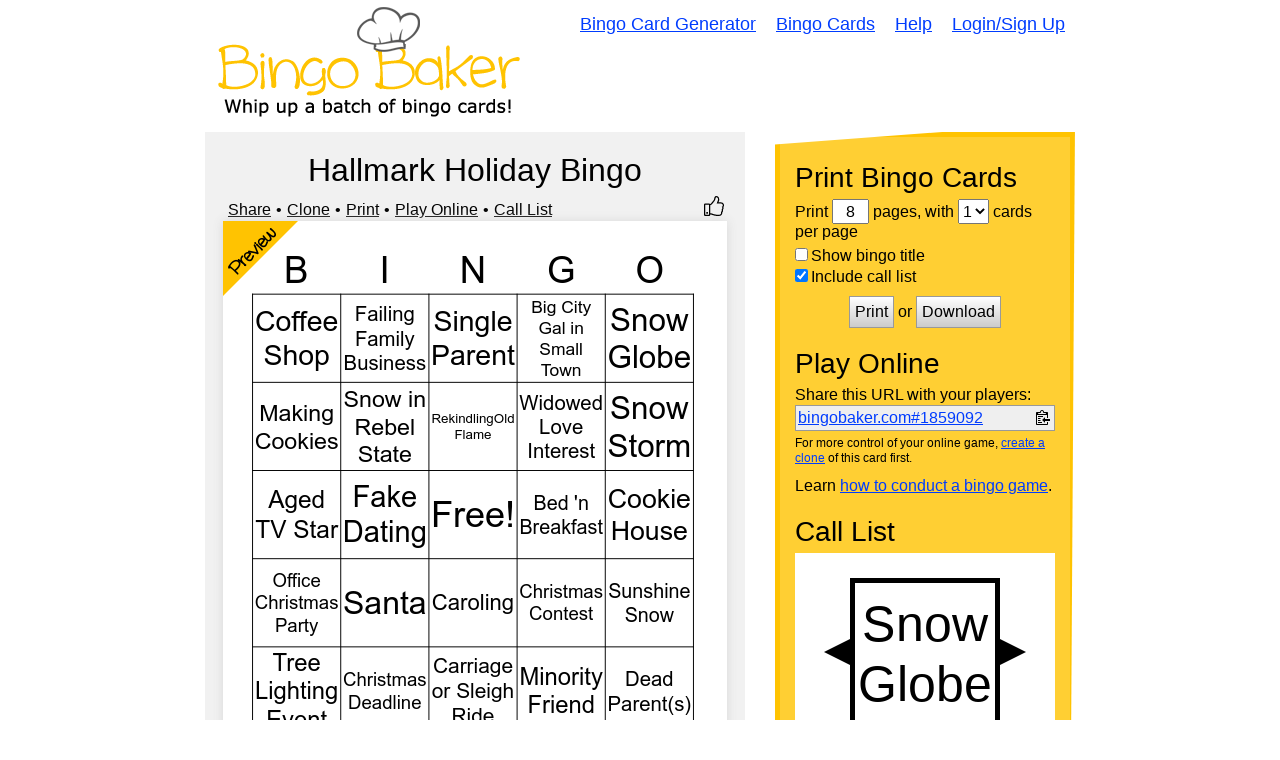

--- FILE ---
content_type: text/html; charset=utf-8
request_url: https://bingobaker.com/caller/1859092
body_size: 10372
content:
<!DOCTYPE html>
<html xmlns="http://www.w3.org/1999/xhtml">
<head>
<meta http-equiv="Content-Type" content="text/html; charset=utf-8" />
<meta name="viewport" content="width=device-width, initial-scale=1">
<title>Hallmark Holiday Bingo Bingo Caller</title>
<meta name="description" content="A widget to help you call your Hallmark Holiday Bingo bingo game" />

    <meta name="robots" content="noindex">
    <link rel="stylesheet" type="text/css" href="/static/1760300139/css/reset.css" />
    <style type="text/css">
    * { box-sizing:border-box; }
    body {
        overflow:hidden;
        height:100vh;
        font-family:Arial, Arial, Helvetica, sans-serif;
    }

    #foo {
        width:100%;
        height:100%;
    }

    .background {
        background-color:rgba(255, 255, 255, 1.0);
    }

    .foreground {
        fill:rgba(0, 0, 0, 1.0);
        color:rgba(0, 0, 0, 1.0);
        outline-color:rgba(0, 0, 0, 1.0);
        border-color:rgba(0, 0, 0, 1.0);
    }

    #layout {
        display:flex;
        height:100%;
    }

    /*
    #start text {
        fill:rgba(0, 0, 0, 1.0);
    }*/

    #dragger {
        /*background-color:orange;*/
        /*position:relative;*/
        display:flex;
        align-items:flex-end;
        cursor:ew-resize;
    }

    #history-tab {
        /*background-color:gray;*/
        position:relative;
        left:0;
        bottom:10px;
    }

    #history-tab span {
        text-orientation:sideways;
        writing-mode: vertical-lr;
        margin-left:-1px;
        letter-spacing:2px;
        padding:3px;
        text-align:center;
        font-weight:bold;
        font-size:16px;
        cursor:pointer;
        border-width:1px;
        border-style:solid;
    }

    #history-footer {
    }

    #history-header {
        display:flex;
        justify-content:space-between;
        align-items:center;
        padding:0 10px;
        margin-top:10px;
    }

    #buttons {
        display:flex;
        justify-content:space-between;
        flex-wrap:wrap;
        align-items:center;
        margin-top:10px;
        padding:0 10px;
    }

    /*
    #history-footer > div {
        display:flex;
        justify-content:space-between;
        flex-wrap:wrap;
        align-items:center;
    }*/

    #history-header label {
        display:flex;
        font-size:16px;
        align-items:center;
    }

    #history-footer button {
        font-size:16px;
    }

    #history {
        /*max-width:33%;*/
        /*width:33%;*/
        /*border-right:1px solid black;*/
        border-style:solid;
        border-right-width:1px;
        display:flex;
        flex-direction:column;
        overflow:hidden;
        width:0;
    }

    #history-inner {
        overflow-y:auto;
        height:100%;
        position:relative;
        display:flex;
        flex-wrap:wrap;
        align-content: flex-start;
        padding-right:10px;
        padding-top:10px;
    }

    .history-inner-element-wrapper {
        position:relative;
        width:calc(25% - 10px);
        padding-bottom:100%;
        /*transition: .5s linear;*/
        overflow:hidden;
        margin-left:10px;
        margin-bottom:10px;
    }

    .history-inner-element-wrapper svg {
        width:100%;
        height:100%;
    }

    .history-inner-element-wrapper {
        outline-width:1px;
        outline-style:solid;
    }

    .history-inner-element-wrapper:focus {
        outline-style:dotted;
    }

    .history-inner-element-wrapper-active, .history-inner-element-wrapper-active:focus {
        outline-width:3px;
        outline-style:dotted;
    }

    .history-inner-element-wrapper-blank {
        background-color:black;
        pointer-events:none;
    }

    #item-chooser {
        overflow:auto;
        height:100%;
        transition: transform .5s linear;

    }

    #item-chooser-list {
        display:flex;
        flex-wrap:wrap;
        padding-right:10px;
    }

    #main {
        flex:1;
    }

    #caller {
        display:flex;
        align-items:center;
        height:100%;
        justify-content:center;
    }

    /*
    #container {
        align-items:center;
        height:100%;
    }*/

    #backs {
        display:none;
    }

    #show-item {
        z-index:1;
        overflow:hidden;
        height:100%;
        flex:1;
        border-width:5px;
            /*solid rgba(0, 0, 0, 1.0);*/
        border-style:solid;
        text-align:center;
        position:absolute;
        top:0;
        left:0;
        width:100%;
    }

    #previous polygon, #next polygon {
        cursor:pointer;
        transition:.2s;
    }

    #previous:hover polygon, #next:hover polygon, #previous.fake-hover polygon, #next.fake-hover polygon {
        opacity:.8;
    }

    #show-item svg {
        height:100%;
        width:100%;
        /*transform: rotate(360deg);*/
        /*transform-origin: bottom center;*/
        /*transition: transform .5s linear;*/
        z-index:-1;
        position:relative;
        left:0;
    }

    .bingo-card-svg text {
        stroke-width:0 !important;
    }

    @supports (-ms-ime-align:auto) {
        .bingo-card-svg text {
            filter:none !important;
            stroke-width:4 !important;
        }
    }

    #items {
        width:100%;
        height:100%;
    }

    #items > div {
        height:100%;
    }

    .item-hidden.item, .item-hidden .item {
        display:none;
    }

    .item {
        transition: transform .5s linear;
        transform-style: preserve-3d;
        position: absolute;
        width:100%;
        height:100%;
        /*display:none;*/
    }

    .item.flipped {
        /*transform: rotateY(180deg);*/
    }

    .front, .back {
		position: absolute;
		top: 0;
		left: 0;
		backface-visibility: hidden;
        width:100%;
        height:100%;
        transform-style: preserve-3d;
        transition: transform .5s linear;
    }

    .front {
        z-index: 2;
        /* for firefox 31 */
        transform: rotateY(0deg);
        transition: transform .5s linear;
    }

    .back {
        transform: rotateY(-180deg);
        transition: transform .5s linear;
    }

    .flipped .front {
        transform: rotateY(180deg);
    }

    .flipped .back {
        transform: rotateY(0deg);
    }

    .has-back, #history .item, #start {
        cursor:pointer;
    }

    @media screen and (-ms-high-contrast: active), (-ms-high-contrast: none) {  
       /* add your IE10-IE11 css here */   
        .ie-svg-wrapper {
            position:absolute;
            top:0;
            left:0;
            width:100%;
            height:100%;
        }

        .ie-svg-padder {
            position:relative;
            height:0;
            width:100%;
            padding-top:calc(5/4*100%);
            display:block;
        }
    }

    @media screen and (max-width:300px){
        #history {
            display:none;
        }

        #dragger {
            display:none;
        }
    }

    </style>

</head>
<body>


<svg
    id="template-svg"
    version="1.1"
    xmlns="http://www.w3.org/2000/svg"
    xmlns:xlink="http://www.w3.org/1999/xlink"
    style="position:absolute; top:-10000px"
    >
    <defs></defs>
</svg>

    <div id="template-items" style="display:none">
        
            <div data-sort-key="snow globe" data-word-id="45412935" data-word-back-id="" class="item " style="perspective: 1000px;">
                <div class="front">
                    
                        <svg
    id="caller-45412935"
    class="bingo-card-svg call-item"
    style="background-color:rgba(255, 255, 255, 1.0)"
    version="1.1"
    xmlns="http://www.w3.org/2000/svg"
    xmlns:xlink="http://www.w3.org/1999/xlink"
    viewBox="0 0 150 150">
    <use x="0" y="0" data-word-id="45412935" class="" xlink:href="#svg-w-45412935" />
    
    
</svg>

                    
                </div>
                
            </div>
        
            <div data-sort-key="single parent" data-word-id="45412931" data-word-back-id="" class="item " style="perspective: 1000px;">
                <div class="front">
                    
                        <svg
    id="caller-45412931"
    class="bingo-card-svg call-item"
    style="background-color:rgba(255, 255, 255, 1.0)"
    version="1.1"
    xmlns="http://www.w3.org/2000/svg"
    xmlns:xlink="http://www.w3.org/1999/xlink"
    viewBox="0 0 150 150">
    <use x="0" y="0" data-word-id="45412931" class="" xlink:href="#svg-w-45412931" />
    
    
</svg>

                    
                </div>
                
            </div>
        
            <div data-sort-key="making snowmen" data-word-id="45412985" data-word-back-id="" class="item " style="perspective: 1000px;">
                <div class="front">
                    
                        <svg
    id="caller-45412985"
    class="bingo-card-svg call-item"
    style="background-color:rgba(255, 255, 255, 1.0)"
    version="1.1"
    xmlns="http://www.w3.org/2000/svg"
    xmlns:xlink="http://www.w3.org/1999/xlink"
    viewBox="0 0 150 150">
    <use x="0" y="0" data-word-id="45412985" class="" xlink:href="#svg-w-45412985" />
    
    
</svg>

                    
                </div>
                
            </div>
        
            <div data-sort-key="coffee shop" data-word-id="45412965" data-word-back-id="" class="item " style="perspective: 1000px;">
                <div class="front">
                    
                        <svg
    id="caller-45412965"
    class="bingo-card-svg call-item"
    style="background-color:rgba(255, 255, 255, 1.0)"
    version="1.1"
    xmlns="http://www.w3.org/2000/svg"
    xmlns:xlink="http://www.w3.org/1999/xlink"
    viewBox="0 0 150 150">
    <use x="0" y="0" data-word-id="45412965" class="" xlink:href="#svg-w-45412965" />
    
    
</svg>

                    
                </div>
                
            </div>
        
            <div data-sort-key="fake dating" data-word-id="45412987" data-word-back-id="" class="item " style="perspective: 1000px;">
                <div class="front">
                    
                        <svg
    id="caller-45412987"
    class="bingo-card-svg call-item"
    style="background-color:rgba(255, 255, 255, 1.0)"
    version="1.1"
    xmlns="http://www.w3.org/2000/svg"
    xmlns:xlink="http://www.w3.org/1999/xlink"
    viewBox="0 0 150 150">
    <use x="0" y="0" data-word-id="45412987" class="" xlink:href="#svg-w-45412987" />
    
    
</svg>

                    
                </div>
                
            </div>
        
            <div data-sort-key="ice skating" data-word-id="45412971" data-word-back-id="" class="item " style="perspective: 1000px;">
                <div class="front">
                    
                        <svg
    id="caller-45412971"
    class="bingo-card-svg call-item"
    style="background-color:rgba(255, 255, 255, 1.0)"
    version="1.1"
    xmlns="http://www.w3.org/2000/svg"
    xmlns:xlink="http://www.w3.org/1999/xlink"
    viewBox="0 0 150 150">
    <use x="0" y="0" data-word-id="45412971" class="" xlink:href="#svg-w-45412971" />
    
    
</svg>

                    
                </div>
                
            </div>
        
            <div data-sort-key="big city gal in small town" data-word-id="45412939" data-word-back-id="" class="item " style="perspective: 1000px;">
                <div class="front">
                    
                        <svg
    id="caller-45412939"
    class="bingo-card-svg call-item"
    style="background-color:rgba(255, 255, 255, 1.0)"
    version="1.1"
    xmlns="http://www.w3.org/2000/svg"
    xmlns:xlink="http://www.w3.org/1999/xlink"
    viewBox="0 0 150 150">
    <use x="0" y="0" data-word-id="45412939" class="" xlink:href="#svg-w-45412939" />
    
    
</svg>

                    
                </div>
                
            </div>
        
            <div data-sort-key="aged tv star" data-word-id="45412953" data-word-back-id="" class="item " style="perspective: 1000px;">
                <div class="front">
                    
                        <svg
    id="caller-45412953"
    class="bingo-card-svg call-item"
    style="background-color:rgba(255, 255, 255, 1.0)"
    version="1.1"
    xmlns="http://www.w3.org/2000/svg"
    xmlns:xlink="http://www.w3.org/1999/xlink"
    viewBox="0 0 150 150">
    <use x="0" y="0" data-word-id="45412953" class="" xlink:href="#svg-w-45412953" />
    
    
</svg>

                    
                </div>
                
            </div>
        
            <div data-sort-key="roasted chestnuts" data-word-id="45412973" data-word-back-id="" class="item " style="perspective: 1000px;">
                <div class="front">
                    
                        <svg
    id="caller-45412973"
    class="bingo-card-svg call-item"
    style="background-color:rgba(255, 255, 255, 1.0)"
    version="1.1"
    xmlns="http://www.w3.org/2000/svg"
    xmlns:xlink="http://www.w3.org/1999/xlink"
    viewBox="0 0 150 150">
    <use x="0" y="0" data-word-id="45412973" class="" xlink:href="#svg-w-45412973" />
    
    
</svg>

                    
                </div>
                
            </div>
        
            <div data-sort-key="city mayor" data-word-id="45412961" data-word-back-id="" class="item " style="perspective: 1000px;">
                <div class="front">
                    
                        <svg
    id="caller-45412961"
    class="bingo-card-svg call-item"
    style="background-color:rgba(255, 255, 255, 1.0)"
    version="1.1"
    xmlns="http://www.w3.org/2000/svg"
    xmlns:xlink="http://www.w3.org/1999/xlink"
    viewBox="0 0 150 150">
    <use x="0" y="0" data-word-id="45412961" class="" xlink:href="#svg-w-45412961" />
    
    
</svg>

                    
                </div>
                
            </div>
        
            <div data-sort-key="bed &#x27;n breakfast" data-word-id="45412941" data-word-back-id="" class="item " style="perspective: 1000px;">
                <div class="front">
                    
                        <svg
    id="caller-45412941"
    class="bingo-card-svg call-item"
    style="background-color:rgba(255, 255, 255, 1.0)"
    version="1.1"
    xmlns="http://www.w3.org/2000/svg"
    xmlns:xlink="http://www.w3.org/1999/xlink"
    viewBox="0 0 150 150">
    <use x="0" y="0" data-word-id="45412941" class="" xlink:href="#svg-w-45412941" />
    
    
</svg>

                    
                </div>
                
            </div>
        
            <div data-sort-key="snowball fight" data-word-id="45412993" data-word-back-id="" class="item " style="perspective: 1000px;">
                <div class="front">
                    
                        <svg
    id="caller-45412993"
    class="bingo-card-svg call-item"
    style="background-color:rgba(255, 255, 255, 1.0)"
    version="1.1"
    xmlns="http://www.w3.org/2000/svg"
    xmlns:xlink="http://www.w3.org/1999/xlink"
    viewBox="0 0 150 150">
    <use x="0" y="0" data-word-id="45412993" class="" xlink:href="#svg-w-45412993" />
    
    
</svg>

                    
                </div>
                
            </div>
        
            <div data-sort-key="cocoa obsession" data-word-id="45412923" data-word-back-id="" class="item " style="perspective: 1000px;">
                <div class="front">
                    
                        <svg
    id="caller-45412923"
    class="bingo-card-svg call-item"
    style="background-color:rgba(255, 255, 255, 1.0)"
    version="1.1"
    xmlns="http://www.w3.org/2000/svg"
    xmlns:xlink="http://www.w3.org/1999/xlink"
    viewBox="0 0 150 150">
    <use x="0" y="0" data-word-id="45412923" class="" xlink:href="#svg-w-45412923" />
    
    
</svg>

                    
                </div>
                
            </div>
        
            <div data-sort-key="snow angels" data-word-id="45412983" data-word-back-id="" class="item " style="perspective: 1000px;">
                <div class="front">
                    
                        <svg
    id="caller-45412983"
    class="bingo-card-svg call-item"
    style="background-color:rgba(255, 255, 255, 1.0)"
    version="1.1"
    xmlns="http://www.w3.org/2000/svg"
    xmlns:xlink="http://www.w3.org/1999/xlink"
    viewBox="0 0 150 150">
    <use x="0" y="0" data-word-id="45412983" class="" xlink:href="#svg-w-45412983" />
    
    
</svg>

                    
                </div>
                
            </div>
        
            <div data-sort-key="christmas deadline" data-word-id="45412937" data-word-back-id="" class="item " style="perspective: 1000px;">
                <div class="front">
                    
                        <svg
    id="caller-45412937"
    class="bingo-card-svg call-item"
    style="background-color:rgba(255, 255, 255, 1.0)"
    version="1.1"
    xmlns="http://www.w3.org/2000/svg"
    xmlns:xlink="http://www.w3.org/1999/xlink"
    viewBox="0 0 150 150">
    <use x="0" y="0" data-word-id="45412937" class="" xlink:href="#svg-w-45412937" />
    
    
</svg>

                    
                </div>
                
            </div>
        
            <div data-sort-key="tree lighting event" data-word-id="45412925" data-word-back-id="" class="item " style="perspective: 1000px;">
                <div class="front">
                    
                        <svg
    id="caller-45412925"
    class="bingo-card-svg call-item"
    style="background-color:rgba(255, 255, 255, 1.0)"
    version="1.1"
    xmlns="http://www.w3.org/2000/svg"
    xmlns:xlink="http://www.w3.org/1999/xlink"
    viewBox="0 0 150 150">
    <use x="0" y="0" data-word-id="45412925" class="" xlink:href="#svg-w-45412925" />
    
    
</svg>

                    
                </div>
                
            </div>
        
            <div data-sort-key="christmas pageant" data-word-id="45412989" data-word-back-id="" class="item " style="perspective: 1000px;">
                <div class="front">
                    
                        <svg
    id="caller-45412989"
    class="bingo-card-svg call-item"
    style="background-color:rgba(255, 255, 255, 1.0)"
    version="1.1"
    xmlns="http://www.w3.org/2000/svg"
    xmlns:xlink="http://www.w3.org/1999/xlink"
    viewBox="0 0 150 150">
    <use x="0" y="0" data-word-id="45412989" class="" xlink:href="#svg-w-45412989" />
    
    
</svg>

                    
                </div>
                
            </div>
        
            <div data-sort-key="widowed love interest" data-word-id="45412999" data-word-back-id="" class="item " style="perspective: 1000px;">
                <div class="front">
                    
                        <svg
    id="caller-45412999"
    class="bingo-card-svg call-item"
    style="background-color:rgba(255, 255, 255, 1.0)"
    version="1.1"
    xmlns="http://www.w3.org/2000/svg"
    xmlns:xlink="http://www.w3.org/1999/xlink"
    viewBox="0 0 150 150">
    <use x="0" y="0" data-word-id="45412999" class="" xlink:href="#svg-w-45412999" />
    
    
</svg>

                    
                </div>
                
            </div>
        
            <div data-sort-key="cookie house" data-word-id="45412969" data-word-back-id="" class="item " style="perspective: 1000px;">
                <div class="front">
                    
                        <svg
    id="caller-45412969"
    class="bingo-card-svg call-item"
    style="background-color:rgba(255, 255, 255, 1.0)"
    version="1.1"
    xmlns="http://www.w3.org/2000/svg"
    xmlns:xlink="http://www.w3.org/1999/xlink"
    viewBox="0 0 150 150">
    <use x="0" y="0" data-word-id="45412969" class="" xlink:href="#svg-w-45412969" />
    
    
</svg>

                    
                </div>
                
            </div>
        
            <div data-sort-key="dead parent(s)" data-word-id="45412921" data-word-back-id="" class="item " style="perspective: 1000px;">
                <div class="front">
                    
                        <svg
    id="caller-45412921"
    class="bingo-card-svg call-item"
    style="background-color:rgba(255, 255, 255, 1.0)"
    version="1.1"
    xmlns="http://www.w3.org/2000/svg"
    xmlns:xlink="http://www.w3.org/1999/xlink"
    viewBox="0 0 150 150">
    <use x="0" y="0" data-word-id="45412921" class="" xlink:href="#svg-w-45412921" />
    
    
</svg>

                    
                </div>
                
            </div>
        
            <div data-sort-key="santa" data-word-id="45412945" data-word-back-id="" class="item " style="perspective: 1000px;">
                <div class="front">
                    
                        <svg
    id="caller-45412945"
    class="bingo-card-svg call-item"
    style="background-color:rgba(255, 255, 255, 1.0)"
    version="1.1"
    xmlns="http://www.w3.org/2000/svg"
    xmlns:xlink="http://www.w3.org/1999/xlink"
    viewBox="0 0 150 150">
    <use x="0" y="0" data-word-id="45412945" class="" xlink:href="#svg-w-45412945" />
    
    
</svg>

                    
                </div>
                
            </div>
        
            <div data-sort-key="heirloom ornament" data-word-id="45412967" data-word-back-id="" class="item " style="perspective: 1000px;">
                <div class="front">
                    
                        <svg
    id="caller-45412967"
    class="bingo-card-svg call-item"
    style="background-color:rgba(255, 255, 255, 1.0)"
    version="1.1"
    xmlns="http://www.w3.org/2000/svg"
    xmlns:xlink="http://www.w3.org/1999/xlink"
    viewBox="0 0 150 150">
    <use x="0" y="0" data-word-id="45412967" class="" xlink:href="#svg-w-45412967" />
    
    
</svg>

                    
                </div>
                
            </div>
        
            <div data-sort-key="caroling" data-word-id="45412943" data-word-back-id="" class="item " style="perspective: 1000px;">
                <div class="front">
                    
                        <svg
    id="caller-45412943"
    class="bingo-card-svg call-item"
    style="background-color:rgba(255, 255, 255, 1.0)"
    version="1.1"
    xmlns="http://www.w3.org/2000/svg"
    xmlns:xlink="http://www.w3.org/1999/xlink"
    viewBox="0 0 150 150">
    <use x="0" y="0" data-word-id="45412943" class="" xlink:href="#svg-w-45412943" />
    
    
</svg>

                    
                </div>
                
            </div>
        
            <div data-sort-key="missed flight" data-word-id="45412991" data-word-back-id="" class="item " style="perspective: 1000px;">
                <div class="front">
                    
                        <svg
    id="caller-45412991"
    class="bingo-card-svg call-item"
    style="background-color:rgba(255, 255, 255, 1.0)"
    version="1.1"
    xmlns="http://www.w3.org/2000/svg"
    xmlns:xlink="http://www.w3.org/1999/xlink"
    viewBox="0 0 150 150">
    <use x="0" y="0" data-word-id="45412991" class="" xlink:href="#svg-w-45412991" />
    
    
</svg>

                    
                </div>
                
            </div>
        
            <div data-sort-key="christmas contest" data-word-id="45412975" data-word-back-id="" class="item " style="perspective: 1000px;">
                <div class="front">
                    
                        <svg
    id="caller-45412975"
    class="bingo-card-svg call-item"
    style="background-color:rgba(255, 255, 255, 1.0)"
    version="1.1"
    xmlns="http://www.w3.org/2000/svg"
    xmlns:xlink="http://www.w3.org/1999/xlink"
    viewBox="0 0 150 150">
    <use x="0" y="0" data-word-id="45412975" class="" xlink:href="#svg-w-45412975" />
    
    
</svg>

                    
                </div>
                
            </div>
        
            <div data-sort-key="sunshine snow" data-word-id="45412981" data-word-back-id="" class="item " style="perspective: 1000px;">
                <div class="front">
                    
                        <svg
    id="caller-45412981"
    class="bingo-card-svg call-item"
    style="background-color:rgba(255, 255, 255, 1.0)"
    version="1.1"
    xmlns="http://www.w3.org/2000/svg"
    xmlns:xlink="http://www.w3.org/1999/xlink"
    viewBox="0 0 150 150">
    <use x="0" y="0" data-word-id="45412981" class="" xlink:href="#svg-w-45412981" />
    
    
</svg>

                    
                </div>
                
            </div>
        
            <div data-sort-key="making cookies" data-word-id="45412997" data-word-back-id="" class="item " style="perspective: 1000px;">
                <div class="front">
                    
                        <svg
    id="caller-45412997"
    class="bingo-card-svg call-item"
    style="background-color:rgba(255, 255, 255, 1.0)"
    version="1.1"
    xmlns="http://www.w3.org/2000/svg"
    xmlns:xlink="http://www.w3.org/1999/xlink"
    viewBox="0 0 150 150">
    <use x="0" y="0" data-word-id="45412997" class="" xlink:href="#svg-w-45412997" />
    
    
</svg>

                    
                </div>
                
            </div>
        
            <div data-sort-key="carriage or sleigh ride" data-word-id="45412949" data-word-back-id="" class="item " style="perspective: 1000px;">
                <div class="front">
                    
                        <svg
    id="caller-45412949"
    class="bingo-card-svg call-item"
    style="background-color:rgba(255, 255, 255, 1.0)"
    version="1.1"
    xmlns="http://www.w3.org/2000/svg"
    xmlns:xlink="http://www.w3.org/1999/xlink"
    viewBox="0 0 150 150">
    <use x="0" y="0" data-word-id="45412949" class="" xlink:href="#svg-w-45412949" />
    
    
</svg>

                    
                </div>
                
            </div>
        
            <div data-sort-key="person named holly or eve" data-word-id="45412955" data-word-back-id="" class="item " style="perspective: 1000px;">
                <div class="front">
                    
                        <svg
    id="caller-45412955"
    class="bingo-card-svg call-item"
    style="background-color:rgba(255, 255, 255, 1.0)"
    version="1.1"
    xmlns="http://www.w3.org/2000/svg"
    xmlns:xlink="http://www.w3.org/1999/xlink"
    viewBox="0 0 150 150">
    <use x="0" y="0" data-word-id="45412955" class="" xlink:href="#svg-w-45412955" />
    
    
</svg>

                    
                </div>
                
            </div>
        
            <div data-sort-key="minority friend" data-word-id="45412929" data-word-back-id="" class="item " style="perspective: 1000px;">
                <div class="front">
                    
                        <svg
    id="caller-45412929"
    class="bingo-card-svg call-item"
    style="background-color:rgba(255, 255, 255, 1.0)"
    version="1.1"
    xmlns="http://www.w3.org/2000/svg"
    xmlns:xlink="http://www.w3.org/1999/xlink"
    viewBox="0 0 150 150">
    <use x="0" y="0" data-word-id="45412929" class="" xlink:href="#svg-w-45412929" />
    
    
</svg>

                    
                </div>
                
            </div>
        
            <div data-sort-key="christmas tree lot" data-word-id="45412927" data-word-back-id="" class="item " style="perspective: 1000px;">
                <div class="front">
                    
                        <svg
    id="caller-45412927"
    class="bingo-card-svg call-item"
    style="background-color:rgba(255, 255, 255, 1.0)"
    version="1.1"
    xmlns="http://www.w3.org/2000/svg"
    xmlns:xlink="http://www.w3.org/1999/xlink"
    viewBox="0 0 150 150">
    <use x="0" y="0" data-word-id="45412927" class="" xlink:href="#svg-w-45412927" />
    
    
</svg>

                    
                </div>
                
            </div>
        
            <div data-sort-key="failing family business" data-word-id="45412959" data-word-back-id="" class="item " style="perspective: 1000px;">
                <div class="front">
                    
                        <svg
    id="caller-45412959"
    class="bingo-card-svg call-item"
    style="background-color:rgba(255, 255, 255, 1.0)"
    version="1.1"
    xmlns="http://www.w3.org/2000/svg"
    xmlns:xlink="http://www.w3.org/1999/xlink"
    viewBox="0 0 150 150">
    <use x="0" y="0" data-word-id="45412959" class="" xlink:href="#svg-w-45412959" />
    
    
</svg>

                    
                </div>
                
            </div>
        
            <div data-sort-key="office
christmas party" data-word-id="45412977" data-word-back-id="" class="item " style="perspective: 1000px;">
                <div class="front">
                    
                        <svg
    id="caller-45412977"
    class="bingo-card-svg call-item"
    style="background-color:rgba(255, 255, 255, 1.0)"
    version="1.1"
    xmlns="http://www.w3.org/2000/svg"
    xmlns:xlink="http://www.w3.org/1999/xlink"
    viewBox="0 0 150 150">
    <use x="0" y="0" data-word-id="45412977" class="" xlink:href="#svg-w-45412977" />
    
    
</svg>

                    
                </div>
                
            </div>
        
            <div data-sort-key="snow storm" data-word-id="45412957" data-word-back-id="" class="item " style="perspective: 1000px;">
                <div class="front">
                    
                        <svg
    id="caller-45412957"
    class="bingo-card-svg call-item"
    style="background-color:rgba(255, 255, 255, 1.0)"
    version="1.1"
    xmlns="http://www.w3.org/2000/svg"
    xmlns:xlink="http://www.w3.org/1999/xlink"
    viewBox="0 0 150 150">
    <use x="0" y="0" data-word-id="45412957" class="" xlink:href="#svg-w-45412957" />
    
    
</svg>

                    
                </div>
                
            </div>
        
            <div data-sort-key="holiday named town" data-word-id="45412933" data-word-back-id="" class="item " style="perspective: 1000px;">
                <div class="front">
                    
                        <svg
    id="caller-45412933"
    class="bingo-card-svg call-item"
    style="background-color:rgba(255, 255, 255, 1.0)"
    version="1.1"
    xmlns="http://www.w3.org/2000/svg"
    xmlns:xlink="http://www.w3.org/1999/xlink"
    viewBox="0 0 150 150">
    <use x="0" y="0" data-word-id="45412933" class="" xlink:href="#svg-w-45412933" />
    
    
</svg>

                    
                </div>
                
            </div>
        
            <div data-sort-key="snow in rebel state" data-word-id="45413003" data-word-back-id="" class="item " style="perspective: 1000px;">
                <div class="front">
                    
                        <svg
    id="caller-45413003"
    class="bingo-card-svg call-item"
    style="background-color:rgba(255, 255, 255, 1.0)"
    version="1.1"
    xmlns="http://www.w3.org/2000/svg"
    xmlns:xlink="http://www.w3.org/1999/xlink"
    viewBox="0 0 150 150">
    <use x="0" y="0" data-word-id="45413003" class="" xlink:href="#svg-w-45413003" />
    
    
</svg>

                    
                </div>
                
            </div>
        
            <div data-sort-key="rekindlingold flame" data-word-id="45412995" data-word-back-id="" class="item " style="perspective: 1000px;">
                <div class="front">
                    
                        <svg
    id="caller-45412995"
    class="bingo-card-svg call-item"
    style="background-color:rgba(255, 255, 255, 1.0)"
    version="1.1"
    xmlns="http://www.w3.org/2000/svg"
    xmlns:xlink="http://www.w3.org/1999/xlink"
    viewBox="0 0 150 150">
    <use x="0" y="0" data-word-id="45412995" class="" xlink:href="#svg-w-45412995" />
    
    
</svg>

                    
                </div>
                
            </div>
        
            <div data-sort-key="royalty" data-word-id="45412963" data-word-back-id="" class="item " style="perspective: 1000px;">
                <div class="front">
                    
                        <svg
    id="caller-45412963"
    class="bingo-card-svg call-item"
    style="background-color:rgba(255, 255, 255, 1.0)"
    version="1.1"
    xmlns="http://www.w3.org/2000/svg"
    xmlns:xlink="http://www.w3.org/1999/xlink"
    viewBox="0 0 150 150">
    <use x="0" y="0" data-word-id="45412963" class="" xlink:href="#svg-w-45412963" />
    
    
</svg>

                    
                </div>
                
            </div>
        
            <div data-sort-key="stringing popcorn" data-word-id="45413001" data-word-back-id="" class="item " style="perspective: 1000px;">
                <div class="front">
                    
                        <svg
    id="caller-45413001"
    class="bingo-card-svg call-item"
    style="background-color:rgba(255, 255, 255, 1.0)"
    version="1.1"
    xmlns="http://www.w3.org/2000/svg"
    xmlns:xlink="http://www.w3.org/1999/xlink"
    viewBox="0 0 150 150">
    <use x="0" y="0" data-word-id="45413001" class="" xlink:href="#svg-w-45413001" />
    
    
</svg>

                    
                </div>
                
            </div>
        
            <div data-sort-key="mistletoe kiss" data-word-id="45412947" data-word-back-id="" class="item " style="perspective: 1000px;">
                <div class="front">
                    
                        <svg
    id="caller-45412947"
    class="bingo-card-svg call-item"
    style="background-color:rgba(255, 255, 255, 1.0)"
    version="1.1"
    xmlns="http://www.w3.org/2000/svg"
    xmlns:xlink="http://www.w3.org/1999/xlink"
    viewBox="0 0 150 150">
    <use x="0" y="0" data-word-id="45412947" class="" xlink:href="#svg-w-45412947" />
    
    
</svg>

                    
                </div>
                
            </div>
        
            <div data-sort-key="missed kiss" data-word-id="45412951" data-word-back-id="" class="item " style="perspective: 1000px;">
                <div class="front">
                    
                        <svg
    id="caller-45412951"
    class="bingo-card-svg call-item"
    style="background-color:rgba(255, 255, 255, 1.0)"
    version="1.1"
    xmlns="http://www.w3.org/2000/svg"
    xmlns:xlink="http://www.w3.org/1999/xlink"
    viewBox="0 0 150 150">
    <use x="0" y="0" data-word-id="45412951" class="" xlink:href="#svg-w-45412951" />
    
    
</svg>

                    
                </div>
                
            </div>
        
            <div data-sort-key="product placement" data-word-id="45413005" data-word-back-id="" class="item " style="perspective: 1000px;">
                <div class="front">
                    
                        <svg
    id="caller-45413005"
    class="bingo-card-svg call-item"
    style="background-color:rgba(255, 255, 255, 1.0)"
    version="1.1"
    xmlns="http://www.w3.org/2000/svg"
    xmlns:xlink="http://www.w3.org/1999/xlink"
    viewBox="0 0 150 150">
    <use x="0" y="0" data-word-id="45413005" class="" xlink:href="#svg-w-45413005" />
    
    
</svg>

                    
                </div>
                
            </div>
        
            <div data-sort-key="christmas magic" data-word-id="45412919" data-word-back-id="" class="item " style="perspective: 1000px;">
                <div class="front">
                    
                        <svg
    id="caller-45412919"
    class="bingo-card-svg call-item"
    style="background-color:rgba(255, 255, 255, 1.0)"
    version="1.1"
    xmlns="http://www.w3.org/2000/svg"
    xmlns:xlink="http://www.w3.org/1999/xlink"
    viewBox="0 0 150 150">
    <use x="0" y="0" data-word-id="45412919" class="" xlink:href="#svg-w-45412919" />
    
    
</svg>

                    
                </div>
                
            </div>
        
            <div data-sort-key="snow storm" data-word-id="45412979" data-word-back-id="" class="item " style="perspective: 1000px;">
                <div class="front">
                    
                        <svg
    id="caller-45412979"
    class="bingo-card-svg call-item"
    style="background-color:rgba(255, 255, 255, 1.0)"
    version="1.1"
    xmlns="http://www.w3.org/2000/svg"
    xmlns:xlink="http://www.w3.org/1999/xlink"
    viewBox="0 0 150 150">
    <use x="0" y="0" data-word-id="45412979" class="" xlink:href="#svg-w-45412979" />
    
    
</svg>

                    
                </div>
                
            </div>
        
    </div>

    <div id="foo"></div>

    <script>
        /*
    var call_index = null;
    if(call_index === null){
        call_index = 0;
        var do_post = false;
    } else {
        var do_post = true;
    }*/
    </script>
    <script src="/static/1760300139/bundle.js"></script>
    <script>
        window.STATIC_URL = "/static/1760300139/"
        //window.BINGO_ID = 1859092;
        //window.MOD_URL = 1859092;
        Preact.render(
            Preact.h(
                Preact.Caller,
                JSON.parse(atob("[base64]")),
                null
            ), document.getElementById("foo"))
    </script>

</body>
</html>
